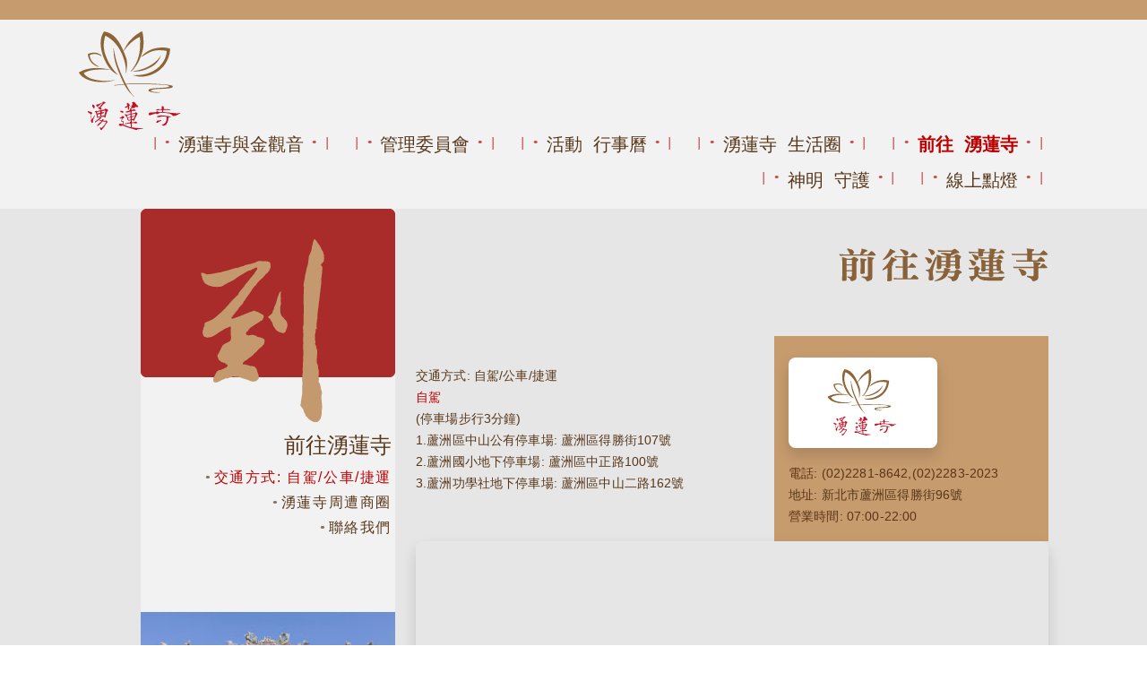

--- FILE ---
content_type: text/html
request_url: http://temple.lujou.com.tw/5-1.html
body_size: 9265
content:
<!doctype html>
<html lang="zh-tw">
<head>
<meta charset="utf-8">
<meta name="viewport" content="width=device-width, initial-scale=1, shrink-to-fit=no">
<title>湧蓮寺|前往湧蓮寺 - 交通方式</title>
<!-- CSS -->
<link rel="stylesheet" href="bootstrap/css/bootstrap.min.css" />
<link rel="stylesheet" href="css/tpl.css" />
<link rel="stylesheet" href="css/5/5-1.css" />
<!-- JS -->
<script src="https://ajax.googleapis.com/ajax/libs/jquery/3.3.1/jquery.min.js"></script>
<script src="js/libs/popper.min.js"></script>
<script src="bootstrap/js/bootstrap.min.js"></script>
<script src="js/tpl.js"></script>

</head>
<body><div id="loading"></div>
<div class="wrap">

	<div class="header">
		<div class="topbar"></div>
		
		<div class="navbar navbar-expand-lg navbar-light pb-0">
			<div class="container">
				<a href="index.html" class="navbar-brand"><img src="images/logo.png" class="w-100" /></a>
				
				<button class="navbar-toggler d-lg-none" type="button" data-toggle="collapse" data-target="#navbarSupportedContent" aria-controls="navbarSupportedContent" aria-expanded="false" aria-label="Toggle navigation">
					<span class="navbar-toggler-icon"></span>
				</button>
				
			</div>
		</div>

		<div class="collapse navbar-collapse" id="navbarSupportedContent">
			<div class="container">
				<ul class="nav justify-content-end">
					<li class="nav-item"><a class="nav-link" href="1-1.html"><i>|•</i><div>湧蓮寺與金觀音</div><i>•|</i></a>
						 <!-- d-lg-none -->
						<ul class="subnav">
							<li><a href="1-1.html"><i>•</i><div>萬兩黃金觀音</div></a></li>
							<li><a href="1-2.html"><i>•</i><div>湧蓮寺緣起</div></a></li>
							<li><a href="1-3.html"><i>•</i><div>各樓層簡介</div></a></li>
							<li><a href="1-4.html"><i>•</i><div>湧蓮之美</div></a></li>
							<li><a href="1-5.html"><i>•</i><div>媒體報導</div></a></li>
						</ul>
					</li>
					<li class="nav-item"><a class="nav-link" href="2-1.html"><i>|•</i><div>管理委員會</div><i>•|</i></a>
						<ul class="subnav">
							<li><a href="2-1.html"><i>•</i><div>湧蓮寺管理委員會</div></a></li>
							<li><a href="2-2.html"><i>•</i><div>湧蓮慈善基金會</div></a></li>
						</ul>
					</li>
					<li class="nav-item"><a class="nav-link" href="3-1.html"><i>|•</i><div>活動&nbsp;&nbsp;行事曆</div><i>•|</i></a>
						<ul class="subnav">
							<li><a href="3-1.html"><i>•</i><div>年度 固定活動</div></a></li>
						</ul>
					</li>
					<li class="nav-item"><a class="nav-link" href="6-1-3.html"><i>|•</i><div>湧蓮寺&nbsp;&nbsp;生活圈</div><i>•|</i></a>
						<ul class="subnav">
							<li><a href="6-1-3.html"><i>•</i><div>線上占卜</div></a></li>
							<li><a href="6-2-1.html"><i>•</i><div>家中祭祀</div></a></li>
							<li><a href="6-3-1.html"><i>•</i><div>電子資源</div></a></li>
							<li><a href="6-4.html"><i>•</i><div>營養保健</div></a></li>
						</ul>
					</li>
					<li class="nav-item active"><a class="nav-link" href="5-1.html"><i>|•</i><div>前往&nbsp;&nbsp;湧蓮寺</div><i>•|</i></a>
						<ul class="subnav">
							<li class="active"><a href="5-1.html"><i>•</i><div>交通方式: 自駕/公車/捷運</div></a></li>
							<li><a href="5-2-1.html"><i>•</i><div>湧蓮寺周遭商圈</div></a></li>
							<li><a href="5-3.html"><i>•</i><div>聯絡我們</div></a></li>
						</ul>
					</li>
					<li class="nav-item"><a class="nav-link" href="4-1.html"><i>|•</i><div>神明&nbsp;&nbsp;守護</div><i>•|</i></a>
						<ul class="subnav">							
							<li><a href="4-1.html"><i>•</i><div>南海觀世音菩薩</div></a></li>
							<li><a href="4-2.html"><i>•</i><div>註生娘娘</div></a></li>
							<li><a href="4-3.html"><i>•</i><div>文武財神</div></a></li>
							<li><a href="4-4.html"><i>•</i><div>月老星君</div></a></li>
							<li><a href="4-5.html"><i>•</i><div>文昌帝君</div></a></li>
							<li><a href="4-6.html"><i>•</i><div>其他神明</div></a></li>
							<li><a href="4-7.html"><i>•</i><div>信眾服務</div></a></li>
						</ul>
					</li>
				</ul>
			</div>
		</div>
		
	</div>
	
	<div class="section">
		<div class="container">
		
			<nav aria-label="breadcrumb" class="d-lg-none">
			  <ol class="breadcrumb justify-content-end"><li class="breadcrumb-item"><a href="index.html">首頁</a></li>
				<li class="breadcrumb-item"><a href="5-1.html">前往湧蓮寺</a></li>
				<li class="breadcrumb-item active" aria-current="page">交通方式</li>
			  </ol>
			</nav>
			
			<div class="section-inner justify-content-between">
			
				<div class="aside text-right d-none d-lg-block">
					<div class="sunav-word">
						<img src="images/aside_word/dao.png" alt="到" class="w-100" />
					</div>
	
					
					<div class="h4">前往湧蓮寺</div>
					<ul class="subnav">
						<li class="active"><a href="5-1.html"><i>•</i><div>交通方式: 自駕/公車/捷運</div></a></li>
						<li><a href="5-2-1.html"><i>•</i><div>湧蓮寺周遭商圈</div></a></li>
						<li><a href="5-3.html"><i>•</i><div>聯絡我們</div></a></li>
					</ul>
					
					<div class="pt-md-6">						
						<div class="img-box bg-tp">
							<img src="images/5/1/thumb.jpg" class="w-100" />
						</div>
					</div>
					
					<!--
					<div class="h4">活動 行事曆</div>
					<ul class="subnav">
						<li class="active"><a href="3-1.html"><i>•</i><div>年度 固定活動</div></a></li>
					</ul>
					
					
					
					
					<div class="h4">湧蓮寺生活圈</div>
					<ul class="subnav">
						<li class="active"><a href="6-1-3.html"><i>•</i><div>線上占卜</div></a></li>
						<li><a href="6-2-1.html"><i>•</i><div>家中祭祀</div></a></li>
						<li><a href="6-3-1.html"><i>•</i><div>電子資源</div></a></li>
						<li><a href="6-4.html"><i>•</i><div>營養保健</div></a></li>
					</ul>
					-->
				</div>
				
				<div class="article pb-3 pb-lg-0">
				
					<div class="article-head text-right">						
						<div class="h1"><img src="images/h1/5/1.png" alt="前往湧蓮寺" class="img-fluid" /></div>
						<!-- <div class="h4"></div> -->
					</div>
					<!-- //article-head -->
					
					<div class="article-content">
					
						
						<div class="d-md-flex justify-content-between mb-3 mb-md-0">
							<div class="col-A pb-2">
								 <!-- class="active" -->
								<div class="lh-28 pt-md-4 mt-md-2">
								交通方式: 自駕/公車/捷運<br />
								<span class="txt-r">自駕</span><br />
								(停車場步行3分鐘)<br />
								1.蘆洲區中山公有停車場: 蘆洲區得勝街107號<br />
								2.蘆洲國小地下停車場: 蘆洲區中正路100號<br />
								3.蘆洲功學社地下停車場: 蘆洲區中山二路162號
								</div>								
								
							</div>
							<div class="col-B bg-g px-3 pt-3 pb-3">
								<div class="pt-0 pt-md-2">
									<div><img src="images/5/1/logo.jpg" class="rounded shadow" /></div>
									<div class="lh-28 pt-3">
									電話: (02)2281-8642,(02)2283-2023<br />
									地址: 新北市蘆洲區得勝街96號<br />
									營業時間: 07:00-22:00
									</div>
								</div>								
							</div>
						</div>						
						
						<div class="rounded shadow img-layout"><img src="images/5/1/map.jpg" class="w-100" /><iframe src="https://www.google.com/maps/embed?pb=!1m18!1m12!1m3!1d3613.549298512319!2d121.46916641500731!3d25.083260683949337!2m3!1f0!2f0!3f0!3m2!1i1024!2i768!4f13.1!3m3!1m2!1s0x3442a8c90785b661%3A0x10b9eff976cd855d!2zMjQ35paw5YyX5biC6JiG5rSy5Y2A5b6X5Yud6KGXOTbomZ8!5e0!3m2!1szh-TW!2stw!4v1556301636090!5m2!1szh-TW!2stw" width="600" height="450" frameborder="0" style="border:0" allowfullscreen></iframe></div>						
						
						
						<div class="pt-3 pb-4 h6 lh-28">							
							
							<span class="txt-r">公車</span><br />
							(步行3分鐘)<br />
							湧蓮寺乘公車路線：<br />
							<span class="txt-r">306、225、232、221、508、704</span> <br />
							在<span class="txt-r">蘆洲派出所</span> 下車， <span class="txt-r">857</span>在 <span class="txt-r">蘆洲區公所站</span> 下車
							<br /><br />
							<span class="txt-r">捷運</span><br />
							<span class="txt-r">(步行5分鐘): </span><br />
							• 搭乘 <span class="txt-r">中和新蘆線</span> 在 <span class="txt-r">三民高中站</span> 下車<br />
							• 由 <span class="txt-r">一號出口</span> 出站，右轉 <span class="txt-r">復興路</span>至 <span class="txt-r">中央路</span> 左轉<br />
							, 走到 <span class="txt-r">得勝街</span> 再右轉直走；即可抵達

							
						</div>
						
						<div class="ph-h-2em"></div>
						
					</div>
					<!-- //article-content -->
					
				</div>
			
			</div>
		</div>
	</div>
	<div class="footer">
		<div class="container">
			<span>地址：247新北市蘆洲區得勝街96號｜</span>
			<span>電話：02-22818642｜</span>
			<span>營業時間：07:00-22:00</span>
		</div>
	</div>
</div>
</body>
</html>

--- FILE ---
content_type: text/css
request_url: http://temple.lujou.com.tw/css/tpl.css
body_size: 14166
content:
@charset "UTF-8";
#loading {
  position: fixed;
  width: 100%;
  height: 100%;
  left: 0;
  top: 0;
  right: 0;
  bottom: 0;
  background-color: #c69b6e;
  z-index: 99;
  display: none; }

a {
  color: #583719; }

a:hover,
a.active {
  color: #bc0000; }

.rounded {
  border-radius: 8px !important;
  overflow: hidden; }

.breadcrumb {
  padding: 0.75rem 0;
  background-color: transparent; }

.breadcrumb-item.active {
  color: #bc0000; }

.bg-dg {
  background-color: #583719 !important; }

.bg-r {
  background-color: #AD2C2A !important; }

.bg-r2 {
  background-color: #a92b2c !important; }

.bg-g {
  background-color: #c69b6e !important; }

.bg-tp {
  background-color: transparent !important; }

.table-aside,
.bg-aside {
  background-color: #F2F2F2 !important; }

.table-light2 {
  background-color: #f5f5f5 !important; }

.txt-dg {
  color: #583719 !important; }

.txt-dg2 {
  color: #330000 !important; }

.txt-r {
  color: #bc0000 !important; }

.txt-g {
  color: #c4996e !important; }

.txt-g2 {
  color: #8C6239 !important; }

.form-control {
  color: #495057;
  background-color: #fff;
  background-clip: padding-box;
  border: 1px solid #bc0000;
  border-radius: 0.25rem;
  transition: border-color 0.15s ease-in-out, box-shadow 0.15s ease-in-out; }

.form-control:focus {
  color: #495057;
  background-color: #fff;
  border-color: #c69b6e;
  outline: 0;
  box-shadow: 0 0 0 0.2rem rgba(198, 155, 110, 0.25); }

.w-32 {
  width: 32% !important; }

@media (min-width: 992px) {
  .pt-md-6 {
    padding-top: 4rem !important; }

  .pb-md-6 {
    padding-bottom: 4rem !important; } }
@media (max-width: 576px) {
  .w-45 {
    width: 45% !important; }

  .w-46 {
    width: 46% !important; } }
.container {
  width: 100%;
  padding-right: 15px;
  padding-left: 15px;
  margin-right: auto;
  margin-left: auto; }

@media (min-width: 576px) {
  .container {
    max-width: 90%; } }
@media (min-width: 768px) {
  .container {
    max-width: 90%; } }
@media (min-width: 992px) {
  .container {
    max-width: 90%; } }
@media (min-width: 1200px) {
  .container {
    max-width: 1140px; } }
html {
  font-family: Arial, "微軟正黑體", "儷黑Pro", sans-serif; }

body {
  font-family: Arial, "微軟正黑體", "儷黑Pro", sans-serif;
  font-size: 16px; }

@media (max-width: 991px) {
  body {
    padding-top: 80px;
    background: #E6E6E6; } }
button, input, select, textarea {
  font-family: Arial, "微軟正黑體", "儷黑Pro", sans-serif; }

.navbar-toggler {
  border: 0; }
  .navbar-toggler:focus {
    outline: none !important;
    border: none !important;
    box-shadow: none !important; }

.en {
  font-family: Arial; }

.wrap {
  position: relative; }

.subnav {
  list-style: none; }
  .subnav li div {
    display: inline-block; }
  .subnav i {
    padding-right: 0.25em;
    opacity: 0.7; }
  .subnav li.active a, .subnav a:hover {
    text-decoration: none;
    bordr: 1px solid red; }
    .subnav li.active a i, .subnav a:hover i {
      color: #583719; }
    .subnav li.active a div, .subnav a:hover div {
      color: #bc0000; }

.header {
  position: relative;
  background: #F2F2F2;
  padding-bottom: 0.5rem !important; }
  .header .topbar {
    position: relative;
    height: 22px;
    background: #c69b6e; }
  .header .navbar-brand {
    width: 114px;
    height: 111px;
    margin-left: 3px;
    margin-top: 5px;
    padding: 0; }
  .header #navbarSupportedContent {
    padding-right: 1.5em; }
  .header .nav-link {
    padding: 0rem 0.6rem;
    margin-bottom: 0.6em; }
    .header .nav-link i {
      display: inline-block;
      vertical-align: top;
      text-align: center;
      color: #bc0000;
      letter-spacing: 0.65em;
      padding-top: 0.1em;
      font-size: 15px;
      opacity: 0.7; }
    .header .nav-link i:last-child {
      padding-left: 0.6em; }
    .header .nav-link div {
      display: inline-block;
      vertical-align: top;
      font-size: 20px;
      color: #583719; }
  .header .nav-link:hover div, .header .active .nav-link div {
    font-weight: bold;
    color: #bc0000; }
  .header .subnav {
    padding-bottom: 2em;
    letter-spacing: 0.1em;
    line-height: 1.75em;
    display: none; }

@media (max-width: 991px) {
  .header {
    position: fixed;
    left: 0;
    right: 0;
    top: 0;
    padding-bottom: 0.5rem !important;
    z-index: 99;
    box-shadow: 0 0.125rem 0.25rem rgba(0, 0, 0, 0.075) !important; }
    .header .topbar {
      height: 8px; }
    .header .navbar-brand {
      width: 51px;
      height: 50px;
      margin-left: 0;
      margin-top: 0; }
    .header #navbarSupportedContent {
      padding-right: 0; }
    .header .nav {
      width: 100%;
      margin-top: 1.5em; }
    .header .nav-item {
      width: 33%; }
      .header .nav-item .subnav {
        display: block;
        padding-left: 0;
        width: 90%; }
        .header .nav-item .subnav li {
          padding-left: 0.75em; }
    .header .nav-link {
      padding: 0 0;
      margin-bottom: 0.3em; } }
@media (max-width: 767px) {
  .header .nav-item {
    width: 49%; } }
@media (max-width: 575px) {
  .header .nav {
    text-align: right; }
  .header .nav-item {
    width: 100%; }
    .header .nav-item .subnav {
      display: none;
      padding-left: 0;
      padding-bottom: 1em;
      width: 95%; }
      .header .nav-item .subnav li {
        padding-left: 0; }
  .header .nav-item.active .subnav {
    display: block; } }
.aside {
  position: relative;
  background-color: #F2F2F2;
  -ms-flex: 0 0 28.14667988107037%;
  flex: 0 0 28.14667988107037%;
  max-width: 28.14667988107037%;
  color: #583719; }
  .aside .aside-word {
    position: relative; }
  .aside .h4 {
    padding-right: 0.15em; }
  .aside .nav-item {
    display: block;
    width: 100%; }
    .aside .nav-item .nav-link {
      display: block;
      width: 100%;
      padding: 0; }
      .aside .nav-item .nav-link i {
        display: none; }
      .aside .nav-item .nav-link div {
        margin-bottom: 0.5rem;
        line-height: 1.2;
        font-size: 1.5rem;
        display: block;
        color: #583719;
        font-weight: bold;
        letter-spacing: 0.14em;
        padding-right: 0;
        margin-right: 0; }
  .aside .subnav div {
    display: inline-block;
    letter-spacing: 0.1em;
    line-height: 1.75em;
    padding-right: 0.25rem; }

.section {
  background: #E6E6E6; }

.section-inner {
  position: relative;
  width: 1009px;
  left: 72px;
  display: -ms-flexbox;
  display: flex;
  -ms-flex-wrap: wrap;
  flex-wrap: wrap;
  margin-right: 0;
  margin-left: 0; }
  .section-inner > div {
    display: inline-block;
    vertical-align: top;
    margin-right: -4px; }
  .section-inner .article {
    position: relative;
    -ms-flex: 0 0 69.97026759167493%;
    flex: 0 0 69.97026759167493%;
    max-width: 69.97026759167493%; }

@media (max-width: 1199px) {
  .section-inner {
    width: 100%;
    left: 0; } }
@media (max-width: 991px) {
  .section-inner .article {
    -ms-flex: 0 0 100%;
    flex: 0 0 100%;
    max-width: 100%; } }
@media (min-width: 768px) {
  .article-head {
    padding-top: 35px;
    min-height: 142px; }
    .article-head .h4 {
      font-size: 26px;
      color: #bc0000;
      letter-spacing: 0.1em; }

  .article-head-2 {
    padding-top: 35px;
    min-height: 122px; }
    .article-head-2 .h4 {
      font-size: 26px;
      color: #bc0000;
      letter-spacing: 0.1em; } }
@media (max-width: 767px) {
  .article-head {
    padding-top: 0;
    padding-bottom: 15px; }
    .article-head .h4 {
      font-size: 26px;
      color: #bc0000;
      letter-spacing: 0.1em; }

  .article-head-2 {
    padding-top: 0;
    padding-bottom: 15px; }
    .article-head-2 .h4 {
      font-size: 26px;
      color: #bc0000;
      letter-spacing: 0.1em; } }
.article-content {
  font-size: 14px;
  line-height: 1.5em;
  letter-spacing: 0.01em;
  color: #583719; }

.col-A {
  -ms-flex: 0 0 100%;
  flex: 0 0 100%;
  max-width: 100%; }

.col-B {
  -ms-flex: 0 0 100%;
  flex: 0 0 100%;
  max-width: 100%; }

@media (min-width: 768px) {
  .col-A {
    -ms-flex: 0 0 53.82436260623229%;
    flex: 0 0 53.82436260623229%;
    max-width: 53.82436260623229%; }

  .col-B {
    -ms-flex: 0 0 43.34277620396601%;
    flex: 0 0 43.34277620396601%;
    max-width: 43.34277620396601%; } }
/*
@media (max-width: 575px) {
	.col-A {
	  -ms-flex: 0 0 100%;
	  flex: 0 0 100%;
	  max-width: 100%;
	}
	.col-B {
	  -ms-flex: 0 0 100%;
	  flex: 0 0 100%;
	  max-width: 100%;
	}
}
*/
.footer {
  background: #c4996e;
  padding: 0.25em;
  text-align: center; }
  .footer span {
    display: inline-block;
    color: #583719;
    font-size: 14px; }

.size-12 {
  font-size: 12px; }

.size-13 {
  font-size: 13px; }

.size-14 {
  font-size: 14px; }

.size-16 {
  font-size: 16px; }

.size-17 {
  font-size: 17px; }

.size-18 {
  font-size: 18px; }

/**/
.size-22 {
  font-size: 22px; }

.size-32 {
  font-size: 32px; }

.size-36 {
  font-size: 36px; }

.size-40 {
  font-size: 40px; }

.lh-20px {
  line-height: 20px; }

.lh-20 {
  line-height: 1.428571428571429em; }

.lh-21 {
  line-height: 1.5em; }

.lh-28 {
  line-height: 1.75em; }

.lh-32 {
  line-height: 2em; }

.lsp-1 {
  letter-spacing: 0.01em; }

.lsp-1px {
  letter-spacing: 1px; }

.img-box {
  background-color: #c69b6e; }

.img-label {
  font-size: 12px;
  color: #583719;
  line-height: 2em;
  padding: 0 0.5em; }

.dir-rtl {
  direction: rtl; }

.dir-ltr {
  direction: ltr; }

.emb {
  direction: rtl;
  unicode-bidi: embed; }

/*佔位元素樣式*/
.ph-pl-05em {
  display: inline-block;
  vertical-align: middle;
  padding-left: 0.5em; }

.ph-pl-1em {
  display: inline-block;
  vertical-align: middle;
  padding-left: 1em; }

.ph-pl-1d5em {
  display: inline-block;
  vertical-align: middle;
  padding-left: 1.5em; }

.ph-pl-2em {
  display: inline-block;
  vertical-align: middle;
  padding-left: 2.15em; }

.ph-h-2em {
  display: block;
  height: 2.5em; }

.ph-h-3em {
  display: block;
  height: 3.5em; }

.article-content .photo {
  background-position: center center;
  background-size: cover;
  background-repeat: no-repeat;
  background-color: #ffffff; }
  .article-content .photo img {
    visibility: hidden; }

.img-layout {
  position: relative; }
  .img-layout > img {
    position: relative;
    visibility: hidden;
    z-index: 2; }
  .img-layout > iframe {
    position: absolute;
    width: 100%;
    height: 100%;
    left: 0;
    top: 0;
    right: 0;
    bottom: 0;
    margin: auto;
    z-index: 2; }

.article-nav > li {
  display: inline-block; }
.article-nav > li::before {
  content: ' • '; }
.article-nav li, .article-nav a {
  color: #583719;
  text-decoration: none; }
.article-nav li:hover, .article-nav li.active {
  color: #bc0000; }
.article-nav li:hover a, .article-nav li.active a, .article-nav a:hover {
  color: #bc0000;
  text-decoration: none;
  border-bottom: 1px solid #bc0000; }
.article-nav.style-g-dg li, .article-nav.style-g-dg a {
  color: #c4996e;
  text-decoration: none; }
.article-nav.style-g-dg li:hover, .article-nav.style-g-dg li.active {
  color: #583719; }
.article-nav.style-g-dg li:hover a, .article-nav.style-g-dg li.active a, .article-nav.style-g-dg a:hover {
  color: #583719;
  text-decoration: none;
  border-bottom: 1px solid #583719; }
.article-nav.style-dg-g li, .article-nav.style-dg-g a {
  color: #583719;
  text-decoration: none; }
.article-nav.style-dg-g li:hover, .article-nav.style-dg-g li.active {
  color: #c4996e; }
.article-nav.style-dg-g li:hover a, .article-nav.style-dg-g li.active a, .article-nav.style-dg-g a:hover {
  color: #c4996e;
  text-decoration: none;
  border-bottom: 1px solid #c4996e; }
.article-nav.style-dg-r li, .article-nav.style-dg-r a {
  color: #583719;
  text-decoration: none; }
.article-nav.style-dg-r li:hover, .article-nav.style-dg-r li.active {
  color: #bc0000; }
.article-nav.style-dg-r li:hover a, .article-nav.style-dg-r li.active a, .article-nav.style-dg-r a:hover {
  color: #bc0000;
  text-decoration: none;
  border-bottom: 1px solid #bc0000; }
.article-nav.style-g-r li, .article-nav.style-g-r a {
  color: #c4996e;
  text-decoration: none; }
.article-nav.style-g-r li:hover, .article-nav.style-g-r li.active {
  color: #bc0000; }
.article-nav.style-g-r li:hover a, .article-nav.style-g-r li.active a, .article-nav.style-g-r a:hover {
  color: #bc0000;
  text-decoration: none;
  border-bottom: 1px solid #bc0000; }

@media (min-width: 768px) {
  .article-nav > li {
    display: block; } }
.article-content a {
  color: #583719;
  text-decoration: none; }
.article-content a:hover {
  color: #bc0000;
  text-decoration: none;
  border-bottom: 1px solid #bc0000; }
.article-content a.g-dg {
  color: #c4996e;
  text-decoration: none; }
.article-content a.g-dg:hover {
  color: #583719;
  text-decoration: none;
  border-bottom: 1px solid #583719; }
.article-content a.dg-g {
  color: #583719;
  text-decoration: none; }
.article-content a.dg-g:hover {
  color: #c4996e;
  text-decoration: none;
  border-bottom: 1px solid #c4996e; }
.article-content a.dg-r {
  color: #583719;
  text-decoration: none; }
.article-content a.dg-r:hover {
  color: #bc0000;
  text-decoration: none;
  border-bottom: 1px solid #bc0000; }
.article-content a.g-r {
  color: #c4996e;
  text-decoration: none; }
.article-content a.g-r:hover {
  color: #bc0000;
  text-decoration: none;
  border-bottom: 1px solid #bc0000; }

@media (min-width: 768px) {
  .min-h-167 {
    min-height: 167px; }

  .min-h-188 {
    min-height: 188px; }

  .min-h-230 {
    min-height: 230px; }

  .min-h-118 {
    min-height: 118px; } }


--- FILE ---
content_type: text/javascript
request_url: http://temple.lujou.com.tw/js/tpl.js
body_size: 1356
content:
var ylsi = {};

function resize(){
	ylsi.winW = $(window).width();
	if( ylsi.winW >= 992 ){
		if( !$('#navbarSupportedContent').hasClass("show") ){
			$('#navbarSupportedContent').addClass("show")
		}
	}else{
		if( $('#navbarSupportedContent').hasClass("show") ){
			$('#navbarSupportedContent').removeClass("show")
		}
	}
}

$(function(){
	ylsi.body = (window.opera) ? (document.compatMode == "CSS1Compat" ? $('html') : $('body')) : $('html,body');		
	$('.header .nav').append('<li class="nav-item"><a class="nav-link" href="https://temple.lujou.com.tw/7-1.html" target="_blank"><i>|•</i><div>線上點燈</div><i>•|</i></a></li>');
	resize();
	
	$('.header .nav-link').on("click", function(){					
		var $this = $(this);
		if( ylsi.winW < 576 && $this.attr("target")!="_blank"){	//576						
			if( !$this.closest("li").hasClass("active") ){
				$this.closest("li").toggleClass("active").siblings().removeClass("active");
			}
			return false;
		}
	});
	
	//scrollTo
	$('.scrollTo').on("click", function(){					
		var scrollTo = $(this).attr('tag');				
		ylsi.body.animate({ scrollTop: $(scrollTo).offset().top - 42 }, 400);
		return false;
	});
	//scrollTop
	$('.scrollTop').on("click", function(){
		ylsi.body.animate({scrollTop: 0 }, 400);
		return false;
	});
	
});

$(window).resize(function(){
	resize();
});

$(window).scroll(function(){
	
});